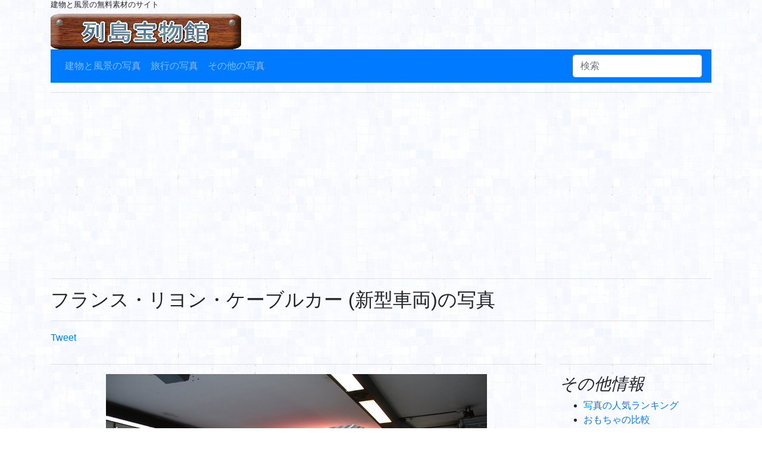

--- FILE ---
content_type: text/html; charset=utf-8
request_url: https://www.i-treasury.net/picture/FRANCE_M/06/FRAN1723.html
body_size: 9125
content:
<!doctype html>
<html lang="ja">
<head>
<title>フランス・リヨン・ケーブルカー  (新型車両)の写真  (列島宝物館)</title>
<meta charset="UTF-8" >
<meta name="viewport" content="width=device-width,initial-scale=1,shrink-to-ti=no,user-scalable=no">
<meta name="format-detection" content="telephone=no" >
<meta name="robots" content="index,follow">
<meta name="description" content="列島宝物館は個人的な利用に限り掲載している写真を無料で提供するサイトです。ホームページで使う無料素材をご利用ください。さらに、旅行で集めた写真や、国宝もしくは重要文化財に指定された建物の写真集としてもご利用いただけます。">
<link rel="shortcut icon" href="/favicon.ico">
<link rel="stylesheet" href="https://stackpath.bootstrapcdn.com/bootstrap/4.1.3/css/bootstrap.min.css" integrity="sha384-MCw98/SFnGE8fJT3GXwEOngsV7Zt27NXFoaoApmYm81iuXoPkFOJwJ8ERdknLPMO" crossorigin="anonymous">
<link rel="stylesheet" type="text/css" href="/css/picture2.css">
<link rel="alternate" type="application/atom+xml" title="列島宝物館 Atom" href="http://www.i-treasury.net/atom.xml" />
<link rel="alternate" type="application/rss+xml" title="列島宝物館 sitemap" href="http://www.i-treasury.net/sitemap1.xml" />
<link rel="alternate" type="application/rss+xml" title="列島宝物館 sitemap" href="http://www.i-treasury.net/sitemap3.xml" />
<script src="https://code.jquery.com/jquery-3.3.1.slim.min.js" integrity="sha384-q8i/X+965DzO0rT7abK41JStQIAqVgRVzpbzo5smXKp4YfRvH+8abtTE1Pi6jizo" crossorigin="anonymous"></script>
<script src="https://cdnjs.cloudflare.com/ajax/libs/popper.js/1.14.3/umd/popper.min.js" integrity="sha384-ZMP7rVo3mIykV+2+9J3UJ46jBk0WLaUAdn689aCwoqbBJiSnjAK/l8WvCWPIPm49" crossorigin="anonymous"></script>
<script src="https://stackpath.bootstrapcdn.com/bootstrap/4.1.3/js/bootstrap.min.js" integrity="sha384-ChfqqxuZUCnJSK3+MXmPNIyE6ZbWh2IMqE241rYiqJxyMiZ6OW/JmZQ5stwEULTy" crossorigin="anonymous"></script>
<!-- Global site tag (gtag.js) - Google Analytics -->
<script async src="https://www.googletagmanager.com/gtag/js?id=UA-127733124-2"></script>
<script>
  window.dataLayer = window.dataLayer || [];
  function gtag(){dataLayer.push(arguments);}
  gtag('js', new Date());

  gtag('config', 'UA-127733124-1');
</script>
<script type="text/javascript" src="/js/poll.js"></script>
<script src="http://platform.twitter.com/widgets.js" type="text/javascript" charset="utf-8"></script>
</head>
<body background="/image/w8b.gif">
<div class="container">
<header>
<h1>建物と風景の無料素材のサイト</h1>
<a href="/"><img src="/icon/name1.gif" alt="列島宝物館"></a>
<nav class="navbar navbar-expand-md navbar-dark bg-primary">
<button class="navbar-toggler" type="button" data-toggle="collapse" data-target="#navbarNavDropdown" aria-controls="navbar" aria-expanded="false" aria-label="ナビゲーションの切替">
<span class="navbar-toggler-icon"></span>
</button>
<div class="collapse navbar-collapse" id="navbarNavDropdown">
<ul class="navbar-nav">
 <li class="nav-item"><a class="nav-link" href="/database.html" target="_top">建物と風景の写真</a></li>
 <li class="nav-item"><a class="nav-link" href="/database2.html" target="_top">旅行の写真</a></li>
 <li class="nav-item"><a class="nav-link" href="/database3.html" target="_top">その他の写真</a></li>
</ul>
</div>
<form class="form-inline my-2 my-md-0" method="POST" action="/CGI-BIN/search.php">
<input class="form-control" type="search" placeholder="検索" aria-label="検索" name="keyword" value="">
<input type="hidden" name="editmode"  value="bunkazai">
</form>
</nav>
</header>
<div class="ad_upper">
<HR>
<script async src="//pagead2.googlesyndication.com/pagead/js/adsbygoogle.js"></script>
<!-- レスポンシブ_写真詳細 -->
<ins class="adsbygoogle"
     style="display:block"
     data-ad-client="ca-pub-7144063873774511"
     data-ad-slot="2643387824"
     data-ad-format="auto"
     data-full-width-responsive="true"></ins>
<script>
(adsbygoogle = window.adsbygoogle || []).push({});
</script>
</div>
<HR>
<H2>フランス・リヨン・ケーブルカー  (新型車両)の写真 </H2>
<HR>
<ul class="list-inline">
<li class="list-inline-item"><a href="http://twitter.com/share"
  class="twitter-share-button"
  data-url=""
  data-text=""
  data-count="horizontal"
  data-via="jitakunotabi"
  data-related=""
  data-lang="ja">Tweet</a>
<div id="tweettag"></div>
</li>
<li class="list-inline-item"><script type="text/javascript" src="https://apis.google.com/js/plusone.js"></script>
<g:plusone></g:plusone>
</li>
</ul>
<div class="row">
<div class="col-12 col-md-9">
<HR>
<div class="text-center">
<dl class="pictureimage">
<dt><img src="/picture/FRANCE_M/06/FRAN1723.JPG" alt="フランス・リヨン・ケーブルカー  (新型車両)の写真の写真"></dt>
<dd>リヨン・ケーブルカー  (新型車両)</dd>
</dl>
</div>
<HR>
<H3><I>フランス・リヨン・ケーブルカー  (新型車両)の写真が紹介されているページ</I></H3>
<ul>
<li><a href="/db_train1.html">海外の鉄道</a></li>
<li><a href="/france06.html">_フランス・モナコ旅行の風景写真</a></li>
</ul>
</div>
<div class="col-12 col-md-3">
<HR>
<H3><I>その他情報</I></H3>
<ul>
<li><a href="/ranking.html">写真の人気ランキング</a></li>
<li><a href="http://hikakusuru.net">おもちゃの比較</a></li>
<li><a href='/CGI-BIN/jump3.php?url=http%3A%2F%2Fwww.shutterstock.com%2F%3Frid%3D688606' target='_blank' rel='nofollow'>商用写真</a></li>
</ul>
<div class="ad_common">
<HR>
<script async src="//pagead2.googlesyndication.com/pagead/js/adsbygoogle.js"></script>
<!-- レスポンシブ_写真詳細 -->
<ins class="adsbygoogle"
     style="display:block"
     data-ad-client="ca-pub-7144063873774511"
     data-ad-slot="2643387824"
     data-ad-format="auto"
     data-full-width-responsive="true"></ins>
<script>
(adsbygoogle = window.adsbygoogle || []).push({});
</script>
</div>
<HR>
<H3><I>更新履歴</I></H3>
<dl class="row">
<dt class="col-3">[No Image]</dt>
<dd class="col-9"><B><a href="/in_kikaiisan.html">機械遺産</a></B><p>2013-09-29</p></dd>
<dt class="col-3">[No Image]</dt>
<dd class="col-9"><B><a href="/sr_train2.html">準鉄道記念物の写真集</a></B><p>2013-09-25</p></dd>
<dt class="col-3">[No Image]</dt>
<dd class="col-9"><B><a href="/sr_train.html">鉄道記念物の写真集</a></B><p>2013-09-18</p></dd>
<dt class="col-3">[No Image]</dt>
<dd class="col-9"><B><a href="/sr_slc57.html">C57・蒸気機関車(SL)の旅行情報と写真素材</a></B><p>2013-08-29</p></dd>
<dt class="col-3">[No Image]</dt>
<dd class="col-9"><B><a href="/sr_slc61.html">C61・蒸気機関車(SL)の旅行情報と写真素材</a></B><p>2013-08-29</p></dd>
<dt class="col-3">[No Image]</dt>
<dd class="col-9"><B><a href="/sr_shinkansene1.html">新幹線E1系の写真集</a></B><p>2013-08-21</p></dd>
<dt class="col-3">[No Image]</dt>
<dd class="col-9"><B><a href="/db_mitsuke.html">江戸城三十六見附の写真と情報集</a></B><p>2013-08-17</p></dd>
<dt class="col-3">[No Image]</dt>
<dd class="col-9"><B><a href="/db_castle1.html">日本100名城の写真と素材集</a></B><p>2013-07-21</p></dd>
<dt class="col-3">[No Image]</dt>
<dd class="col-9"><B><a href="/db_castle8.html">ヨーロッパ100名城の写真と素材集</a></B><p>2013-07-21</p></dd>
<dt class="col-3">[No Image]</dt>
<dd class="col-9"><B><a href="/db_5kaidou.html">江戸の五街道の情報集</a></B><p>2013-07-04</p></dd>
</dl>
</div>
</div>
<div class="ad_lower">
<HR>
<script async src="//pagead2.googlesyndication.com/pagead/js/adsbygoogle.js"></script>
<!-- レスポンシブ_写真詳細 -->
<ins class="adsbygoogle"
     style="display:block"
     data-ad-client="ca-pub-7144063873774511"
     data-ad-slot="2643387824"
     data-ad-format="auto"
     data-full-width-responsive="true"></ins>
<script>
(adsbygoogle = window.adsbygoogle || []).push({});
</script>
</div>
<footer>
<HR>
本サイトではフリーの写真/画像を提供しています。非商用の場合には写真/画像を無料でホームページやブログの素材としてご利用いただくことができます。写真の改変なども自由です。詳しくは写真の利用についてをご覧ください。

<ul class="list-inline">
<li class="list-inline-item"><a href="/thissite.html">このサイトについて</a></li>
<li class="list-inline-item"><a href="/useofphoto.html">写真の利用について</a></li>
<li class="list-inline-item"><a href="/mistakes.html">間違いの指摘</a></li>
<li class="list-inline-item"><a href="/thissite.html">広告の掲載について</a></li>
<li class="list-inline-item"><a href="/thissite.html">リンクポリシー</a></li>
<li class="list-inline-item"><a href="/thissite.html">その他お問い合わせ</a></li>
<li class="list-inline-item"><a href="/shop1.html">ショップまとめ</a></li>
</ul>
<h3>列島宝物館</h3>
<a href="/">建物と風景の無料素材のサイト</a><br>
Copyright&nbsp;(c)2018&nbsp;列島宝物館&nbsp;All Rights Reserved.
</footer>
</div>
</body>
</html>



--- FILE ---
content_type: text/html; charset=utf-8
request_url: https://accounts.google.com/o/oauth2/postmessageRelay?parent=https%3A%2F%2Fwww.i-treasury.net&jsh=m%3B%2F_%2Fscs%2Fabc-static%2F_%2Fjs%2Fk%3Dgapi.lb.en.OE6tiwO4KJo.O%2Fd%3D1%2Frs%3DAHpOoo_Itz6IAL6GO-n8kgAepm47TBsg1Q%2Fm%3D__features__
body_size: 162
content:
<!DOCTYPE html><html><head><title></title><meta http-equiv="content-type" content="text/html; charset=utf-8"><meta http-equiv="X-UA-Compatible" content="IE=edge"><meta name="viewport" content="width=device-width, initial-scale=1, minimum-scale=1, maximum-scale=1, user-scalable=0"><script src='https://ssl.gstatic.com/accounts/o/2580342461-postmessagerelay.js' nonce="4B8wlWhPYbAYa9Z7SH9P5w"></script></head><body><script type="text/javascript" src="https://apis.google.com/js/rpc:shindig_random.js?onload=init" nonce="4B8wlWhPYbAYa9Z7SH9P5w"></script></body></html>

--- FILE ---
content_type: text/html; charset=utf-8
request_url: https://www.google.com/recaptcha/api2/aframe
body_size: 270
content:
<!DOCTYPE HTML><html><head><meta http-equiv="content-type" content="text/html; charset=UTF-8"></head><body><script nonce="WDRSzco-UCkXDQWIwBARYA">/** Anti-fraud and anti-abuse applications only. See google.com/recaptcha */ try{var clients={'sodar':'https://pagead2.googlesyndication.com/pagead/sodar?'};window.addEventListener("message",function(a){try{if(a.source===window.parent){var b=JSON.parse(a.data);var c=clients[b['id']];if(c){var d=document.createElement('img');d.src=c+b['params']+'&rc='+(localStorage.getItem("rc::a")?sessionStorage.getItem("rc::b"):"");window.document.body.appendChild(d);sessionStorage.setItem("rc::e",parseInt(sessionStorage.getItem("rc::e")||0)+1);localStorage.setItem("rc::h",'1768555443145');}}}catch(b){}});window.parent.postMessage("_grecaptcha_ready", "*");}catch(b){}</script></body></html>